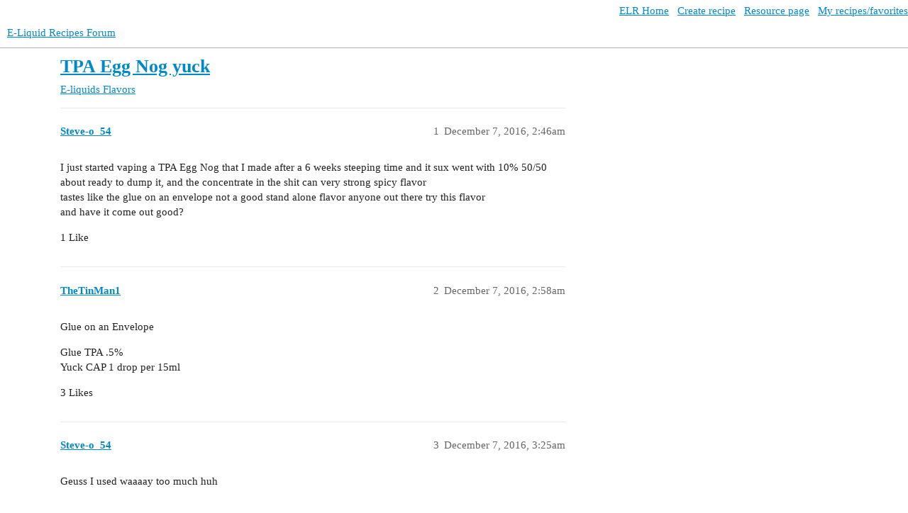

--- FILE ---
content_type: text/html; charset=utf-8
request_url: https://forum.e-liquid-recipes.com/t/tpa-egg-nog-yuck/97763
body_size: 6628
content:
<!DOCTYPE html>
<html lang="en">
  <head>
    <meta charset="utf-8">
    <title>TPA Egg Nog yuck - Flavors - E-Liquid Recipes Forum</title>
    <meta name="description" content="I just started vaping a TPA Egg Nog that I made after a 6 weeks steeping time and it sux went with 10%  50/50 about ready to dump it,  and the concentrate in the shit can very strong spicy flavor  tastes like the glue on&amp;hellip;">
    <meta name="generator" content="Discourse 3.3.0.beta1-dev - https://github.com/discourse/discourse version 3cc73cfd1ed1f9054db4097c151a16db1537198d">
<link rel="icon" type="image/png" href="https://forum.e-liquid-recipes.com/uploads/default/optimized/3X/7/6/769d5a76cdb12c69e48795b014038e3658537995_2_32x32.ico">
<link rel="apple-touch-icon" type="image/png" href="https://forum.e-liquid-recipes.com/uploads/default/optimized/3X/6/1/61b054555df724457a90f47ee0eba550960ec0d3_2_180x180.png">
<meta name="theme-color" media="all" content="#ffffff">

<meta name="viewport" content="width=device-width, initial-scale=1.0, minimum-scale=1.0, user-scalable=yes, viewport-fit=cover">
<link rel="canonical" href="https://forum.e-liquid-recipes.com/t/tpa-egg-nog-yuck/97763" />

<link rel="search" type="application/opensearchdescription+xml" href="https://forum.e-liquid-recipes.com/opensearch.xml" title="E-Liquid Recipes Forum Search">

    <link href="/stylesheets/color_definitions_base__5_9966cd489f36400901c1ba74bce23b4f35b4019f.css?__ws=forum.e-liquid-recipes.com" media="all" rel="stylesheet" class="light-scheme"/>

  <link href="/stylesheets/desktop_accce0bca8e2f240c26192f918bf331fee368a3a.css?__ws=forum.e-liquid-recipes.com" media="all" rel="stylesheet" data-target="desktop"  />



  <link href="/stylesheets/checklist_accce0bca8e2f240c26192f918bf331fee368a3a.css?__ws=forum.e-liquid-recipes.com" media="all" rel="stylesheet" data-target="checklist"  />
  <link href="/stylesheets/discourse-details_accce0bca8e2f240c26192f918bf331fee368a3a.css?__ws=forum.e-liquid-recipes.com" media="all" rel="stylesheet" data-target="discourse-details"  />
  <link href="/stylesheets/discourse-lazy-videos_accce0bca8e2f240c26192f918bf331fee368a3a.css?__ws=forum.e-liquid-recipes.com" media="all" rel="stylesheet" data-target="discourse-lazy-videos"  />
  <link href="/stylesheets/discourse-local-dates_accce0bca8e2f240c26192f918bf331fee368a3a.css?__ws=forum.e-liquid-recipes.com" media="all" rel="stylesheet" data-target="discourse-local-dates"  />
  <link href="/stylesheets/discourse-narrative-bot_accce0bca8e2f240c26192f918bf331fee368a3a.css?__ws=forum.e-liquid-recipes.com" media="all" rel="stylesheet" data-target="discourse-narrative-bot"  />
  <link href="/stylesheets/discourse-presence_accce0bca8e2f240c26192f918bf331fee368a3a.css?__ws=forum.e-liquid-recipes.com" media="all" rel="stylesheet" data-target="discourse-presence"  />
  <link href="/stylesheets/docker_manager_accce0bca8e2f240c26192f918bf331fee368a3a.css?__ws=forum.e-liquid-recipes.com" media="all" rel="stylesheet" data-target="docker_manager"  />
  <link href="/stylesheets/footnote_accce0bca8e2f240c26192f918bf331fee368a3a.css?__ws=forum.e-liquid-recipes.com" media="all" rel="stylesheet" data-target="footnote"  />
  <link href="/stylesheets/poll_accce0bca8e2f240c26192f918bf331fee368a3a.css?__ws=forum.e-liquid-recipes.com" media="all" rel="stylesheet" data-target="poll"  />
  <link href="/stylesheets/retort_accce0bca8e2f240c26192f918bf331fee368a3a.css?__ws=forum.e-liquid-recipes.com" media="all" rel="stylesheet" data-target="retort"  />
  <link href="/stylesheets/spoiler-alert_accce0bca8e2f240c26192f918bf331fee368a3a.css?__ws=forum.e-liquid-recipes.com" media="all" rel="stylesheet" data-target="spoiler-alert"  />
  <link href="/stylesheets/poll_desktop_accce0bca8e2f240c26192f918bf331fee368a3a.css?__ws=forum.e-liquid-recipes.com" media="all" rel="stylesheet" data-target="poll_desktop"  />

  <link href="/stylesheets/desktop_theme_3_a3c86c78cf2e33eac71794b4f22d3ddf15dd35a2.css?__ws=forum.e-liquid-recipes.com" media="all" rel="stylesheet" data-target="desktop_theme" data-theme-id="3" data-theme-name="elr"/>
<link href="/stylesheets/desktop_theme_5_16e2698f522a367616d15ae85095e5de325bf83e.css?__ws=forum.e-liquid-recipes.com" media="all" rel="stylesheet" data-target="desktop_theme" data-theme-id="5" data-theme-name="light theme"/>

    












<link rel="preload" href="/theme-javascripts/c536d6ee79bb248bc0757678339bfc36b9eb4ef6.js?__ws=forum.e-liquid-recipes.com" as="script">
<script defer="" src="/theme-javascripts/c536d6ee79bb248bc0757678339bfc36b9eb4ef6.js?__ws=forum.e-liquid-recipes.com" data-theme-id="3"></script>

    <meta id="data-ga-universal-analytics" data-tracking-code="UA-20295061-3" data-json="{&quot;cookieDomain&quot;:&quot;forum.e-liquid-recipes.com&quot;}" data-auto-link-domains="">

  <link rel="preload" href="/assets/google-universal-analytics-v3-08add7ec997ab472fcd9f821d32ff7caf4b8b9a5de2ec18ca723a040be07a098.js" as="script" data-discourse-entrypoint="google-universal-analytics-v3">
<script defer src="/assets/google-universal-analytics-v3-08add7ec997ab472fcd9f821d32ff7caf4b8b9a5de2ec18ca723a040be07a098.js" data-discourse-entrypoint="google-universal-analytics-v3"></script>


        <link rel="alternate nofollow" type="application/rss+xml" title="RSS feed of &#39;TPA Egg Nog yuck&#39;" href="https://forum.e-liquid-recipes.com/t/tpa-egg-nog-yuck/97763.rss" />
    <meta property="og:site_name" content="E-Liquid Recipes Forum" />
<meta property="og:type" content="website" />
<meta name="twitter:card" content="summary" />
<meta name="twitter:image" content="https://forum.e-liquid-recipes.com/uploads/default/original/3X/8/9/89c5a027c45192ecb8997dc59665c984b3b08f54.png" />
<meta property="og:image" content="https://forum.e-liquid-recipes.com/uploads/default/original/3X/8/9/89c5a027c45192ecb8997dc59665c984b3b08f54.png" />
<meta property="og:url" content="https://forum.e-liquid-recipes.com/t/tpa-egg-nog-yuck/97763" />
<meta name="twitter:url" content="https://forum.e-liquid-recipes.com/t/tpa-egg-nog-yuck/97763" />
<meta property="og:title" content="TPA Egg Nog yuck" />
<meta name="twitter:title" content="TPA Egg Nog yuck" />
<meta property="og:description" content="I just started vaping a TPA Egg Nog that I made after a 6 weeks steeping time and it sux went with 10%  50/50 about ready to dump it,  and the concentrate in the shit can very strong spicy flavor  tastes like the glue on an envelope not a good stand alone flavor anyone out there try this flavor  and have it come out good?" />
<meta name="twitter:description" content="I just started vaping a TPA Egg Nog that I made after a 6 weeks steeping time and it sux went with 10%  50/50 about ready to dump it,  and the concentrate in the shit can very strong spicy flavor  tastes like the glue on an envelope not a good stand alone flavor anyone out there try this flavor  and have it come out good?" />
<meta property="og:article:section" content="E-liquids" />
<meta property="og:article:section:color" content="3AB54A" />
<meta property="og:article:section" content="Flavors" />
<meta property="og:article:section:color" content="AB9364" />
<meta name="twitter:label1" value="Reading time" />
<meta name="twitter:data1" value="2 mins 🕑" />
<meta name="twitter:label2" value="Likes" />
<meta name="twitter:data2" value="18 ❤" />
<meta property="article:published_time" content="2016-12-07T02:46:43+00:00" />
<meta property="og:ignore_canonical" content="true" />


    
  </head>
  <body class="crawler ">
    <div id="top-navbar" class="container" style="padding:5px 0 0 5px;text-align:right">
    <a target="_blank" href="http://e-liquid-recipes.com/"><i class="fa fa-home"></i> ELR Home</a> &nbsp;
    <a target="_blank" href="http://e-liquid-recipes.com/create"><i class="fa fa-pencil"></i> Create recipe</a>  &nbsp;
    <a target="_blank" href="http://e-liquid-recipes.com/resources"><i class="fa fa-gift"></i> Resource page</a> &nbsp;
    <a target="_blank" href="http://e-liquid-recipes.com/mine"><i class="fa fa-user"></i> My recipes/favorites</a>
</div>
    <header>
  <a href="/">
    E-Liquid Recipes Forum
  </a>
</header>

    <div id="main-outlet" class="wrap" role="main">
        <div id="topic-title">
    <h1>
      <a href="/t/tpa-egg-nog-yuck/97763">TPA Egg Nog yuck</a>
    </h1>

      <div class="topic-category" itemscope itemtype="http://schema.org/BreadcrumbList">
          <span itemprop="itemListElement" itemscope itemtype="http://schema.org/ListItem">
            <a href="/c/e-liquids/flavors/8" class="badge-wrapper bullet" itemprop="item">
              <span class='badge-category-bg' style='background-color: #3AB54A'></span>
              <span class='badge-category clear-badge'>
                <span class='category-name' itemprop='name'>E-liquids</span>
              </span>
            </a>
            <meta itemprop="position" content="1" />
          </span>
          <span itemprop="itemListElement" itemscope itemtype="http://schema.org/ListItem">
            <a href="/c/e-liquids/flavors/8" class="badge-wrapper bullet" itemprop="item">
              <span class='badge-category-bg' style='background-color: #AB9364'></span>
              <span class='badge-category clear-badge'>
                <span class='category-name' itemprop='name'>Flavors</span>
              </span>
            </a>
            <meta itemprop="position" content="2" />
          </span>
      </div>

  </div>

  

    <div itemscope itemtype='http://schema.org/DiscussionForumPosting'>
      <meta itemprop='headline' content='TPA Egg Nog yuck'>
      <link itemprop='url' href='https://forum.e-liquid-recipes.com/t/tpa-egg-nog-yuck/97763'>
      <meta itemprop='datePublished' content='2016-12-07T02:46:43Z'>
        <meta itemprop='articleSection' content='Flavors'>
      <meta itemprop='keywords' content=''>
      <div itemprop='publisher' itemscope itemtype="http://schema.org/Organization">
        <meta itemprop='name' content='E-Liquid Recipes Forum'>
          <div itemprop='logo' itemscope itemtype="http://schema.org/ImageObject">
            <meta itemprop='url' content='https://forum.e-liquid-recipes.com/uploads/default/original/3X/2/8/281fc77ceef2678c5870f9d86387beed524b5198.png'>
          </div>
      </div>


          <div id='post_1'  class='topic-body crawler-post'>
            <div class='crawler-post-meta'>
              <span class="creator" itemprop="author" itemscope itemtype="http://schema.org/Person">
                <a itemprop="url" href='https://forum.e-liquid-recipes.com/u/Steve-o_54'><span itemprop='name'>Steve-o_54</span></a>
                
              </span>

                <link itemprop="mainEntityOfPage" href="https://forum.e-liquid-recipes.com/t/tpa-egg-nog-yuck/97763">


              <span class="crawler-post-infos">
                  <time  datetime='2016-12-07T02:46:43Z' class='post-time'>
                    December 7, 2016,  2:46am
                  </time>
                  <meta itemprop='dateModified' content='2016-12-07T02:46:43Z'>
              <span itemprop='position'>1</span>
              </span>
            </div>
            <div class='post' itemprop='text'>
              <p>I just started vaping a TPA Egg Nog that I made after a 6 weeks steeping time and it sux went with 10%  50/50 about ready to dump it,  and the concentrate in the shit can very strong spicy flavor<br>
tastes like the glue on an envelope not a good stand alone flavor anyone out there try this flavor<br>
and have it come out good?</p>
            </div>

            <div itemprop="interactionStatistic" itemscope itemtype="http://schema.org/InteractionCounter">
              <meta itemprop="interactionType" content="http://schema.org/LikeAction"/>
              <meta itemprop="userInteractionCount" content="1" />
              <span class='post-likes'>1 Like</span>
            </div>

            <div itemprop="interactionStatistic" itemscope itemtype="http://schema.org/InteractionCounter">
                <meta itemprop="interactionType" content="http://schema.org/CommentAction"/>
                <meta itemprop="userInteractionCount" content="1" />
              </div>

          </div>
          <div id='post_2' itemprop='comment' itemscope itemtype='http://schema.org/Comment' class='topic-body crawler-post'>
            <div class='crawler-post-meta'>
              <span class="creator" itemprop="author" itemscope itemtype="http://schema.org/Person">
                <a itemprop="url" href='https://forum.e-liquid-recipes.com/u/TheTinMan1'><span itemprop='name'>TheTinMan1</span></a>
                
              </span>



              <span class="crawler-post-infos">
                  <time itemprop='datePublished' datetime='2016-12-07T02:58:50Z' class='post-time'>
                    December 7, 2016,  2:58am
                  </time>
                  <meta itemprop='dateModified' content='2016-12-07T02:58:50Z'>
              <span itemprop='position'>2</span>
              </span>
            </div>
            <div class='post' itemprop='text'>
              <p>Glue on an Envelope</p>
<p>Glue TPA .5%<br>
Yuck CAP 1 drop per 15ml</p>
            </div>

            <div itemprop="interactionStatistic" itemscope itemtype="http://schema.org/InteractionCounter">
              <meta itemprop="interactionType" content="http://schema.org/LikeAction"/>
              <meta itemprop="userInteractionCount" content="3" />
              <span class='post-likes'>3 Likes</span>
            </div>

            <div itemprop="interactionStatistic" itemscope itemtype="http://schema.org/InteractionCounter">
                <meta itemprop="interactionType" content="http://schema.org/CommentAction"/>
                <meta itemprop="userInteractionCount" content="1" />
              </div>

          </div>
          <div id='post_3' itemprop='comment' itemscope itemtype='http://schema.org/Comment' class='topic-body crawler-post'>
            <div class='crawler-post-meta'>
              <span class="creator" itemprop="author" itemscope itemtype="http://schema.org/Person">
                <a itemprop="url" href='https://forum.e-liquid-recipes.com/u/Steve-o_54'><span itemprop='name'>Steve-o_54</span></a>
                
              </span>



              <span class="crawler-post-infos">
                  <time itemprop='datePublished' datetime='2016-12-07T03:25:21Z' class='post-time'>
                    December 7, 2016,  3:25am
                  </time>
                  <meta itemprop='dateModified' content='2016-12-07T03:25:21Z'>
              <span itemprop='position'>3</span>
              </span>
            </div>
            <div class='post' itemprop='text'>
              <p>Geuss I used waaaay too much huh</p>
            </div>

            <div itemprop="interactionStatistic" itemscope itemtype="http://schema.org/InteractionCounter">
              <meta itemprop="interactionType" content="http://schema.org/LikeAction"/>
              <meta itemprop="userInteractionCount" content="0" />
              <span class='post-likes'></span>
            </div>

            <div itemprop="interactionStatistic" itemscope itemtype="http://schema.org/InteractionCounter">
                <meta itemprop="interactionType" content="http://schema.org/CommentAction"/>
                <meta itemprop="userInteractionCount" content="0" />
              </div>

          </div>
          <div id='post_4' itemprop='comment' itemscope itemtype='http://schema.org/Comment' class='topic-body crawler-post'>
            <div class='crawler-post-meta'>
              <span class="creator" itemprop="author" itemscope itemtype="http://schema.org/Person">
                <a itemprop="url" href='https://forum.e-liquid-recipes.com/u/Henry4'><span itemprop='name'>Henry4</span></a>
                
              </span>



              <span class="crawler-post-infos">
                  <time itemprop='datePublished' datetime='2016-12-07T04:13:06Z' class='post-time'>
                    December 7, 2016,  4:13am
                  </time>
                  <meta itemprop='dateModified' content='2016-12-07T04:13:06Z'>
              <span itemprop='position'>4</span>
              </span>
            </div>
            <div class='post' itemprop='text'>
              <p>When I first started DIY I got some of the same Egg Nog and I went 70/30 VG/PG with 10% on the egg nog. My first vape on it made me wanna go punch babies… hard. Havent tried it since nor do I think I ever will unless I find a recipe that uses it in very small amounts.</p>
            </div>

            <div itemprop="interactionStatistic" itemscope itemtype="http://schema.org/InteractionCounter">
              <meta itemprop="interactionType" content="http://schema.org/LikeAction"/>
              <meta itemprop="userInteractionCount" content="1" />
              <span class='post-likes'>1 Like</span>
            </div>

            <div itemprop="interactionStatistic" itemscope itemtype="http://schema.org/InteractionCounter">
                <meta itemprop="interactionType" content="http://schema.org/CommentAction"/>
                <meta itemprop="userInteractionCount" content="2" />
              </div>

          </div>
          <div id='post_5' itemprop='comment' itemscope itemtype='http://schema.org/Comment' class='topic-body crawler-post'>
            <div class='crawler-post-meta'>
              <span class="creator" itemprop="author" itemscope itemtype="http://schema.org/Person">
                <a itemprop="url" href='https://forum.e-liquid-recipes.com/u/Steve-o_54'><span itemprop='name'>Steve-o_54</span></a>
                
              </span>



              <span class="crawler-post-infos">
                  <time itemprop='datePublished' datetime='2016-12-07T08:03:48Z' class='post-time'>
                    December 7, 2016,  8:03am
                  </time>
                  <meta itemprop='dateModified' content='2016-12-07T08:03:48Z'>
              <span itemprop='position'>5</span>
              </span>
            </div>
            <div class='post' itemprop='text'>
              <p>I made 2 bottles dumped them both disgusting</p>
            </div>

            <div itemprop="interactionStatistic" itemscope itemtype="http://schema.org/InteractionCounter">
              <meta itemprop="interactionType" content="http://schema.org/LikeAction"/>
              <meta itemprop="userInteractionCount" content="0" />
              <span class='post-likes'></span>
            </div>

            <div itemprop="interactionStatistic" itemscope itemtype="http://schema.org/InteractionCounter">
                <meta itemprop="interactionType" content="http://schema.org/CommentAction"/>
                <meta itemprop="userInteractionCount" content="2" />
              </div>

          </div>
          <div id='post_6' itemprop='comment' itemscope itemtype='http://schema.org/Comment' class='topic-body crawler-post'>
            <div class='crawler-post-meta'>
              <span class="creator" itemprop="author" itemscope itemtype="http://schema.org/Person">
                <a itemprop="url" href='https://forum.e-liquid-recipes.com/u/anon60225325'><span itemprop='name'>anon60225325</span></a>
                
              </span>



              <span class="crawler-post-infos">
                  <time itemprop='datePublished' datetime='2016-12-07T12:00:44Z' class='post-time'>
                    December 7, 2016, 12:00pm
                  </time>
                  <meta itemprop='dateModified' content='2016-12-07T12:00:44Z'>
              <span itemprop='position'>6</span>
              </span>
            </div>
            <div class='post' itemprop='text'>
              <p>Next time you can try to dilute your 10 % mix so you get tex 5 %.</p>
            </div>

            <div itemprop="interactionStatistic" itemscope itemtype="http://schema.org/InteractionCounter">
              <meta itemprop="interactionType" content="http://schema.org/LikeAction"/>
              <meta itemprop="userInteractionCount" content="0" />
              <span class='post-likes'></span>
            </div>

            <div itemprop="interactionStatistic" itemscope itemtype="http://schema.org/InteractionCounter">
                <meta itemprop="interactionType" content="http://schema.org/CommentAction"/>
                <meta itemprop="userInteractionCount" content="0" />
              </div>

          </div>
          <div id='post_7' itemprop='comment' itemscope itemtype='http://schema.org/Comment' class='topic-body crawler-post'>
            <div class='crawler-post-meta'>
              <span class="creator" itemprop="author" itemscope itemtype="http://schema.org/Person">
                <a itemprop="url" href='https://forum.e-liquid-recipes.com/u/CosmicTruth'><span itemprop='name'>CosmicTruth</span></a>
                
              </span>



              <span class="crawler-post-infos">
                  <time itemprop='datePublished' datetime='2016-12-07T13:35:55Z' class='post-time'>
                    December 7, 2016,  1:35pm
                  </time>
                  <meta itemprop='dateModified' content='2016-12-07T13:35:55Z'>
              <span itemprop='position'>7</span>
              </span>
            </div>
            <div class='post' itemprop='text'>
              <p>Our intelligence indicate Eggnog (TFA) 5%-7%</p>
            </div>

            <div itemprop="interactionStatistic" itemscope itemtype="http://schema.org/InteractionCounter">
              <meta itemprop="interactionType" content="http://schema.org/LikeAction"/>
              <meta itemprop="userInteractionCount" content="1" />
              <span class='post-likes'>1 Like</span>
            </div>

            <div itemprop="interactionStatistic" itemscope itemtype="http://schema.org/InteractionCounter">
                <meta itemprop="interactionType" content="http://schema.org/CommentAction"/>
                <meta itemprop="userInteractionCount" content="0" />
              </div>

          </div>
          <div id='post_8' itemprop='comment' itemscope itemtype='http://schema.org/Comment' class='topic-body crawler-post'>
            <div class='crawler-post-meta'>
              <span class="creator" itemprop="author" itemscope itemtype="http://schema.org/Person">
                <a itemprop="url" href='https://forum.e-liquid-recipes.com/u/TheTinMan1'><span itemprop='name'>TheTinMan1</span></a>
                
              </span>



              <span class="crawler-post-infos">
                  <time itemprop='datePublished' datetime='2016-12-07T13:43:10Z' class='post-time'>
                    December 7, 2016,  1:43pm
                  </time>
                  <meta itemprop='dateModified' content='2016-12-07T13:43:10Z'>
              <span itemprop='position'>8</span>
              </span>
            </div>
            <div class='post' itemprop='text'>
              <p>I made light of your original post but I am sorry you had to throw a couple of batches away.</p>
            </div>

            <div itemprop="interactionStatistic" itemscope itemtype="http://schema.org/InteractionCounter">
              <meta itemprop="interactionType" content="http://schema.org/LikeAction"/>
              <meta itemprop="userInteractionCount" content="1" />
              <span class='post-likes'>1 Like</span>
            </div>

            <div itemprop="interactionStatistic" itemscope itemtype="http://schema.org/InteractionCounter">
                <meta itemprop="interactionType" content="http://schema.org/CommentAction"/>
                <meta itemprop="userInteractionCount" content="1" />
              </div>

          </div>
          <div id='post_9' itemprop='comment' itemscope itemtype='http://schema.org/Comment' class='topic-body crawler-post'>
            <div class='crawler-post-meta'>
              <span class="creator" itemprop="author" itemscope itemtype="http://schema.org/Person">
                <a itemprop="url" href='https://forum.e-liquid-recipes.com/u/Maureeenie'><span itemprop='name'>Maureeenie</span></a>
                
              </span>



              <span class="crawler-post-infos">
                  <time itemprop='datePublished' datetime='2016-12-07T13:56:43Z' class='post-time'>
                    December 7, 2016,  1:56pm
                  </time>
                  <meta itemprop='dateModified' content='2016-12-07T13:56:43Z'>
              <span itemprop='position'>9</span>
              </span>
            </div>
            <div class='post' itemprop='text'>
              <p>Oh, it’s like coffee flavors then? Good to know.</p>
            </div>

            <div itemprop="interactionStatistic" itemscope itemtype="http://schema.org/InteractionCounter">
              <meta itemprop="interactionType" content="http://schema.org/LikeAction"/>
              <meta itemprop="userInteractionCount" content="1" />
              <span class='post-likes'>1 Like</span>
            </div>

            <div itemprop="interactionStatistic" itemscope itemtype="http://schema.org/InteractionCounter">
                <meta itemprop="interactionType" content="http://schema.org/CommentAction"/>
                <meta itemprop="userInteractionCount" content="0" />
              </div>

          </div>
          <div id='post_10' itemprop='comment' itemscope itemtype='http://schema.org/Comment' class='topic-body crawler-post'>
            <div class='crawler-post-meta'>
              <span class="creator" itemprop="author" itemscope itemtype="http://schema.org/Person">
                <a itemprop="url" href='https://forum.e-liquid-recipes.com/u/SthrnMixer'><span itemprop='name'>SthrnMixer</span></a>
                
              </span>



              <span class="crawler-post-infos">
                  <time itemprop='datePublished' datetime='2016-12-07T14:18:37Z' class='post-time'>
                    December 7, 2016,  2:18pm
                  </time>
                  <meta itemprop='dateModified' content='2016-12-07T14:18:37Z'>
              <span itemprop='position'>10</span>
              </span>
            </div>
            <div class='post' itemprop='text'>
              <aside class="quote no-group quote-modified" data-username="TheTinMan1" data-post="8" data-topic="97763">
<div class="title">
<div class="quote-controls"></div>
<img loading="lazy" alt="" width="24" height="24" src="https://forum.e-liquid-recipes.com/letter_avatar_proxy/v4/letter/t/a88e57/48.png" class="avatar"> TheTinMan1:</div>
<blockquote>
<p>I made light of your original post but…</p>
</blockquote>
</aside>
<p>It was flippin hilarious! <img src="https://forum.e-liquid-recipes.com/images/emoji/apple/laughing.png?v=12" title=":laughing:" class="emoji" alt=":laughing:" loading="lazy" width="20" height="20"></p>
            </div>

            <div itemprop="interactionStatistic" itemscope itemtype="http://schema.org/InteractionCounter">
              <meta itemprop="interactionType" content="http://schema.org/LikeAction"/>
              <meta itemprop="userInteractionCount" content="1" />
              <span class='post-likes'>1 Like</span>
            </div>

            <div itemprop="interactionStatistic" itemscope itemtype="http://schema.org/InteractionCounter">
                <meta itemprop="interactionType" content="http://schema.org/CommentAction"/>
                <meta itemprop="userInteractionCount" content="2" />
              </div>

          </div>
          <div id='post_11' itemprop='comment' itemscope itemtype='http://schema.org/Comment' class='topic-body crawler-post'>
            <div class='crawler-post-meta'>
              <span class="creator" itemprop="author" itemscope itemtype="http://schema.org/Person">
                <a itemprop="url" href='https://forum.e-liquid-recipes.com/u/SthrnMixer'><span itemprop='name'>SthrnMixer</span></a>
                
              </span>



              <span class="crawler-post-infos">
                  <time itemprop='datePublished' datetime='2016-12-07T14:28:56Z' class='post-time'>
                    December 7, 2016,  2:28pm
                  </time>
                  <meta itemprop='dateModified' content='2016-12-07T14:28:56Z'>
              <span itemprop='position'>11</span>
              </span>
            </div>
            <div class='post' itemprop='text'>
              <aside class="quote no-group" data-username="Steve-o_54" data-post="1" data-topic="97763">
<div class="title">
<div class="quote-controls"></div>
<img loading="lazy" alt="" width="24" height="24" src="https://forum.e-liquid-recipes.com/user_avatar/forum.e-liquid-recipes.com/steve-o_54/48/38194_2.png" class="avatar"> Steve-o_54:</div>
<blockquote>
<p>very strong spicy flavor tastes like the glue on an envelope not a good stand alone flavor</p>
</blockquote>
</aside>
<p>I think <a class="mention" href="/u/anon60225325">@anon60225325</a> is spot on. You could have diluted to see if that helps. There are a lot of flavors where too much makes them impossible to enjoy, but just enough is wonderful. To me that’s one of the most fun parts of DIY - finding that perfect balance of flavor. That’s not to say TPA Egg Nog is good. I hate Egg Nog so I wouldn’t be able to weigh in. Just that before you totally decide it’s crap, try it weaker. Another thing to consider is that some flavors are just no good by themselves but will shine when mixed with something else. Maybe try something like this…</p>
<p>TPA Egg Nog - 5%<br>
TPA Sweet Cream - 4%<br>
TPA Dulce de Leche - 1.5%<br>
TPA Bavarian Cream - 2%</p>
<p>If you try this (or something like it) and it sucks, well at least you’ve taken your testing to another level. You could make a 15ml batch, let it steep for a month, then come back and it be wonderful. Won’t know until you try <img src="https://forum.e-liquid-recipes.com/images/emoji/apple/slight_smile.png?v=12" title=":slight_smile:" class="emoji" alt=":slight_smile:" loading="lazy" width="20" height="20"> Good luck.</p>
            </div>

            <div itemprop="interactionStatistic" itemscope itemtype="http://schema.org/InteractionCounter">
              <meta itemprop="interactionType" content="http://schema.org/LikeAction"/>
              <meta itemprop="userInteractionCount" content="3" />
              <span class='post-likes'>3 Likes</span>
            </div>

            <div itemprop="interactionStatistic" itemscope itemtype="http://schema.org/InteractionCounter">
                <meta itemprop="interactionType" content="http://schema.org/CommentAction"/>
                <meta itemprop="userInteractionCount" content="2" />
              </div>

          </div>
          <div id='post_12' itemprop='comment' itemscope itemtype='http://schema.org/Comment' class='topic-body crawler-post'>
            <div class='crawler-post-meta'>
              <span class="creator" itemprop="author" itemscope itemtype="http://schema.org/Person">
                <a itemprop="url" href='https://forum.e-liquid-recipes.com/u/Steve-o_54'><span itemprop='name'>Steve-o_54</span></a>
                
              </span>



              <span class="crawler-post-infos">
                  <time itemprop='datePublished' datetime='2016-12-08T00:52:46Z' class='post-time'>
                    December 8, 2016, 12:52am
                  </time>
                  <meta itemprop='dateModified' content='2016-12-08T00:52:46Z'>
              <span itemprop='position'>12</span>
              </span>
            </div>
            <div class='post' itemprop='text'>
              <p>It really a nasty flavor <img src="//forum.e-liquid-recipes.com/images/emoji/apple/grin.png?v=5" title=":grin:" class="emoji" alt=":grin:"></p>
            </div>

            <div itemprop="interactionStatistic" itemscope itemtype="http://schema.org/InteractionCounter">
              <meta itemprop="interactionType" content="http://schema.org/LikeAction"/>
              <meta itemprop="userInteractionCount" content="1" />
              <span class='post-likes'>1 Like</span>
            </div>

            <div itemprop="interactionStatistic" itemscope itemtype="http://schema.org/InteractionCounter">
                <meta itemprop="interactionType" content="http://schema.org/CommentAction"/>
                <meta itemprop="userInteractionCount" content="0" />
              </div>

          </div>
          <div id='post_13' itemprop='comment' itemscope itemtype='http://schema.org/Comment' class='topic-body crawler-post'>
            <div class='crawler-post-meta'>
              <span class="creator" itemprop="author" itemscope itemtype="http://schema.org/Person">
                <a itemprop="url" href='https://forum.e-liquid-recipes.com/u/Steve-o_54'><span itemprop='name'>Steve-o_54</span></a>
                
              </span>



              <span class="crawler-post-infos">
                  <time itemprop='datePublished' datetime='2016-12-08T00:57:25Z' class='post-time'>
                    December 8, 2016, 12:57am
                  </time>
                  <meta itemprop='dateModified' content='2016-12-08T00:57:25Z'>
              <span itemprop='position'>13</span>
              </span>
            </div>
            <div class='post' itemprop='text'>
              <p>I totally agree with you, no doubt there are a lot of ways to mix it with other flavors ,<br>
but at the time I made those two bottles my flavor stash was very limited and had none<br>
flavors you suggested I have a 72 flavor stash now , so Now I can get creative with it I am going to mix the recipe you have suggested<br>
Thanks!</p>
            </div>

            <div itemprop="interactionStatistic" itemscope itemtype="http://schema.org/InteractionCounter">
              <meta itemprop="interactionType" content="http://schema.org/LikeAction"/>
              <meta itemprop="userInteractionCount" content="1" />
              <span class='post-likes'>1 Like</span>
            </div>

            <div itemprop="interactionStatistic" itemscope itemtype="http://schema.org/InteractionCounter">
                <meta itemprop="interactionType" content="http://schema.org/CommentAction"/>
                <meta itemprop="userInteractionCount" content="0" />
              </div>

          </div>
          <div id='post_14' itemprop='comment' itemscope itemtype='http://schema.org/Comment' class='topic-body crawler-post'>
            <div class='crawler-post-meta'>
              <span class="creator" itemprop="author" itemscope itemtype="http://schema.org/Person">
                <a itemprop="url" href='https://forum.e-liquid-recipes.com/u/Steve-o_54'><span itemprop='name'>Steve-o_54</span></a>
                
              </span>



              <span class="crawler-post-infos">
                  <time itemprop='datePublished' datetime='2016-12-08T01:12:59Z' class='post-time'>
                    December 8, 2016,  1:12am
                  </time>
                  <meta itemprop='dateModified' content='2016-12-08T01:12:59Z'>
              <span itemprop='position'>14</span>
              </span>
            </div>
            <div class='post' itemprop='text'>
              <p>I know what you mean my poor cat he still doesn’t know what he<br>
did wrong  ( he can walk a little better today) LOL<br>
<img src="//forum.e-liquid-recipes.com/images/emoji/apple/grinning.png?v=5" title=":grinning:" class="emoji" alt=":grinning:"></p>
            </div>

            <div itemprop="interactionStatistic" itemscope itemtype="http://schema.org/InteractionCounter">
              <meta itemprop="interactionType" content="http://schema.org/LikeAction"/>
              <meta itemprop="userInteractionCount" content="1" />
              <span class='post-likes'>1 Like</span>
            </div>

            <div itemprop="interactionStatistic" itemscope itemtype="http://schema.org/InteractionCounter">
                <meta itemprop="interactionType" content="http://schema.org/CommentAction"/>
                <meta itemprop="userInteractionCount" content="0" />
              </div>

          </div>
          <div id='post_15' itemprop='comment' itemscope itemtype='http://schema.org/Comment' class='topic-body crawler-post'>
            <div class='crawler-post-meta'>
              <span class="creator" itemprop="author" itemscope itemtype="http://schema.org/Person">
                <a itemprop="url" href='https://forum.e-liquid-recipes.com/u/Pentine'><span itemprop='name'>Pentine</span></a>
                
              </span>



              <span class="crawler-post-infos">
                  <time itemprop='datePublished' datetime='2016-12-08T01:16:24Z' class='post-time'>
                    December 8, 2016,  1:16am
                  </time>
                  <meta itemprop='dateModified' content='2016-12-08T01:16:24Z'>
              <span itemprop='position'>15</span>
              </span>
            </div>
            <div class='post' itemprop='text'>
              <p>Honestly, I would start the egg nog at 1.5% and move it up from there until the desired flavor is achieved. I think 5% is giving you too much flavor, and then some.</p>
            </div>

            <div itemprop="interactionStatistic" itemscope itemtype="http://schema.org/InteractionCounter">
              <meta itemprop="interactionType" content="http://schema.org/LikeAction"/>
              <meta itemprop="userInteractionCount" content="0" />
              <span class='post-likes'></span>
            </div>

            <div itemprop="interactionStatistic" itemscope itemtype="http://schema.org/InteractionCounter">
                <meta itemprop="interactionType" content="http://schema.org/CommentAction"/>
                <meta itemprop="userInteractionCount" content="1" />
              </div>

          </div>
          <div id='post_16' itemprop='comment' itemscope itemtype='http://schema.org/Comment' class='topic-body crawler-post'>
            <div class='crawler-post-meta'>
              <span class="creator" itemprop="author" itemscope itemtype="http://schema.org/Person">
                <a itemprop="url" href='https://forum.e-liquid-recipes.com/u/Steve-o_54'><span itemprop='name'>Steve-o_54</span></a>
                
              </span>



              <span class="crawler-post-infos">
                  <time itemprop='datePublished' datetime='2016-12-08T01:20:34Z' class='post-time'>
                    December 8, 2016,  1:20am
                  </time>
                  <meta itemprop='dateModified' content='2016-12-08T01:20:34Z'>
              <span itemprop='position'>16</span>
              </span>
            </div>
            <div class='post' itemprop='text'>
              <p>yeah I’m going to start low% Thanks</p>
            </div>

            <div itemprop="interactionStatistic" itemscope itemtype="http://schema.org/InteractionCounter">
              <meta itemprop="interactionType" content="http://schema.org/LikeAction"/>
              <meta itemprop="userInteractionCount" content="0" />
              <span class='post-likes'></span>
            </div>

            <div itemprop="interactionStatistic" itemscope itemtype="http://schema.org/InteractionCounter">
                <meta itemprop="interactionType" content="http://schema.org/CommentAction"/>
                <meta itemprop="userInteractionCount" content="0" />
              </div>

          </div>
          <div id='post_17' itemprop='comment' itemscope itemtype='http://schema.org/Comment' class='topic-body crawler-post'>
            <div class='crawler-post-meta'>
              <span class="creator" itemprop="author" itemscope itemtype="http://schema.org/Person">
                <a itemprop="url" href='https://forum.e-liquid-recipes.com/u/BoDarc'><span itemprop='name'>BoDarc</span></a>
                
              </span>



              <span class="crawler-post-infos">
                  <time itemprop='datePublished' datetime='2016-12-08T18:07:54Z' class='post-time'>
                    December 8, 2016,  6:07pm
                  </time>
                  <meta itemprop='dateModified' content='2016-12-08T18:07:54Z'>
              <span itemprop='position'>17</span>
              </span>
            </div>
            <div class='post' itemprop='text'>
              <p>I try and keep in mind many of the FA and TPA etc flavors are like micro-slices of a flavor.  Real Flavors has done a better job of delivering an extract you can vape by itself (Bread Pudding?) but I think the old school approach we see with the legacy flavoring companies is to deliver singular notes which were not intended to be used singularly.</p>
<p>Delving into the deeper levels of DIY, I focus on is the magic that happens when 1+1=3!  Finding proper pairing and layers and enhancers is uncovered by listening/reading/random mixing (and note taking!).  All of my public recipes use ingredients that suck hard as a single flavor (Honey (FA) and Butter Rum (LA) ).</p>
<p>I think “Egg Nog” might just be the spices in Egg Nog (Like Pumpkin Pie (TPA), and you need to add the creams…experiment!  …and more importantly look at other Nogs (search Nog here on the forum)  I think I saw some condensed milks and I’m enjoying Cream (FLV) for a nice rich dairy note.  Don’t toss it!  <a class="mention" href="/u/sthrnmixer">@SthrnMixer</a>’s recipe looks legit (reposting) and I’d have to add some Kentucky Bourbon (TPA) <img src="https://forum.e-liquid-recipes.com/images/emoji/apple/wink.png?v=12" title=":wink:" class="emoji" alt=":wink:" loading="lazy" width="20" height="20"></p>
<aside class="quote group-Forum-Founder" data-username="SthrnMixer" data-post="11" data-topic="97763">
<div class="title">
<div class="quote-controls"></div>
<img loading="lazy" alt="" width="24" height="24" src="https://forum.e-liquid-recipes.com/user_avatar/forum.e-liquid-recipes.com/sthrnmixer/48/79766_2.png" class="avatar"> SthrnMixer:</div>
<blockquote>
<p>Maybe try something like this…</p>
<p>TPA Egg Nog - 5%<br>
TPA Sweet Cream - 4%<br>
TPA Dulce de Leche - 1.5%<br>
TPA Bavarian Cream - 2%</p>
</blockquote>
</aside>
            </div>

            <div itemprop="interactionStatistic" itemscope itemtype="http://schema.org/InteractionCounter">
              <meta itemprop="interactionType" content="http://schema.org/LikeAction"/>
              <meta itemprop="userInteractionCount" content="0" />
              <span class='post-likes'></span>
            </div>

            <div itemprop="interactionStatistic" itemscope itemtype="http://schema.org/InteractionCounter">
                <meta itemprop="interactionType" content="http://schema.org/CommentAction"/>
                <meta itemprop="userInteractionCount" content="1" />
              </div>

          </div>
          <div id='post_18' itemprop='comment' itemscope itemtype='http://schema.org/Comment' class='topic-body crawler-post'>
            <div class='crawler-post-meta'>
              <span class="creator" itemprop="author" itemscope itemtype="http://schema.org/Person">
                <a itemprop="url" href='https://forum.e-liquid-recipes.com/u/SthrnMixer'><span itemprop='name'>SthrnMixer</span></a>
                
              </span>



              <span class="crawler-post-infos">
                  <time itemprop='datePublished' datetime='2016-12-08T21:16:12Z' class='post-time'>
                    December 8, 2016,  9:16pm
                  </time>
                  <meta itemprop='dateModified' content='2016-12-08T21:16:12Z'>
              <span itemprop='position'>18</span>
              </span>
            </div>
            <div class='post' itemprop='text'>
              <aside class="quote no-group" data-username="BoDarc" data-post="17" data-topic="97763">
<div class="title">
<div class="quote-controls"></div>
<img loading="lazy" alt="" width="24" height="24" src="https://forum.e-liquid-recipes.com/user_avatar/forum.e-liquid-recipes.com/bodarc/48/18548_2.png" class="avatar"> BoDarc:</div>
<blockquote>
<p><a class="mention" href="/u/sthrnmixer">@SthrnMixer</a>’s recipe looks legit</p>
</blockquote>
</aside>
<p>I must reiterate that’s just an idea on how the flavoring could be used. Me and egg nog don’t play well together so not only would I not mix this, you’d be hard pressed to get me to taste it even if you said it would change my entire life <img src="https://forum.e-liquid-recipes.com/images/emoji/apple/slight_smile.png?v=12" title=":slight_smile:" class="emoji" alt=":slight_smile:" loading="lazy" width="20" height="20"></p>
<p>As to your other comments. Brilliant (1+1=3)!  That’s a very good way to look at many of the flavorings we use. As for it being an old school approach, honestly I think the single flavors that aren’t exactly a full experience (your example of Pumpkin Pie) and only the top notes makes those flavors far more versatile and useful. For example, while FA’s UP is IMO a fantastic flavor, it’s really more a complete flavor rather than a “note” and is so easily detected in a mix that I think it hurts it as a component to mixes.</p>
<p><em>SthrnMixer presses “reply” and continues to ramble on to himself</em></p>
            </div>

            <div itemprop="interactionStatistic" itemscope itemtype="http://schema.org/InteractionCounter">
              <meta itemprop="interactionType" content="http://schema.org/LikeAction"/>
              <meta itemprop="userInteractionCount" content="3" />
              <span class='post-likes'>3 Likes</span>
            </div>

            <div itemprop="interactionStatistic" itemscope itemtype="http://schema.org/InteractionCounter">
                <meta itemprop="interactionType" content="http://schema.org/CommentAction"/>
                <meta itemprop="userInteractionCount" content="1" />
              </div>

          </div>
          <div id='post_19' itemprop='comment' itemscope itemtype='http://schema.org/Comment' class='topic-body crawler-post'>
            <div class='crawler-post-meta'>
              <span class="creator" itemprop="author" itemscope itemtype="http://schema.org/Person">
                <a itemprop="url" href='https://forum.e-liquid-recipes.com/u/Steve-o_54'><span itemprop='name'>Steve-o_54</span></a>
                
              </span>



              <span class="crawler-post-infos">
                  <time itemprop='datePublished' datetime='2016-12-09T01:08:27Z' class='post-time'>
                    December 9, 2016,  1:08am
                  </time>
                  <meta itemprop='dateModified' content='2016-12-09T01:08:27Z'>
              <span itemprop='position'>19</span>
              </span>
            </div>
            <div class='post' itemprop='text'>
              <p>I am so turned off by this flavor I am just going to dump it</p>
            </div>

            <div itemprop="interactionStatistic" itemscope itemtype="http://schema.org/InteractionCounter">
              <meta itemprop="interactionType" content="http://schema.org/LikeAction"/>
              <meta itemprop="userInteractionCount" content="0" />
              <span class='post-likes'></span>
            </div>

            <div itemprop="interactionStatistic" itemscope itemtype="http://schema.org/InteractionCounter">
                <meta itemprop="interactionType" content="http://schema.org/CommentAction"/>
                <meta itemprop="userInteractionCount" content="1" />
              </div>

          </div>
          <div id='post_20' itemprop='comment' itemscope itemtype='http://schema.org/Comment' class='topic-body crawler-post'>
            <div class='crawler-post-meta'>
              <span class="creator" itemprop="author" itemscope itemtype="http://schema.org/Person">
                <a itemprop="url" href='https://forum.e-liquid-recipes.com/u/SthrnMixer'><span itemprop='name'>SthrnMixer</span></a>
                
              </span>



              <span class="crawler-post-infos">
                  <time itemprop='datePublished' datetime='2016-12-09T02:19:04Z' class='post-time'>
                    December 9, 2016,  2:19am
                  </time>
                  <meta itemprop='dateModified' content='2016-12-09T02:19:04Z'>
              <span itemprop='position'>20</span>
              </span>
            </div>
            <div class='post' itemprop='text'>
              <aside class="quote no-group" data-username="Steve-o_54" data-post="19" data-topic="97763" data-full="true">
<div class="title">
<div class="quote-controls"></div>
<img loading="lazy" alt="" width="24" height="24" src="https://forum.e-liquid-recipes.com/user_avatar/forum.e-liquid-recipes.com/steve-o_54/48/38194_2.png" class="avatar"> Steve-o_54:</div>
<blockquote>
<p>I am so turned off by this flavor I am just going to dump it</p>
</blockquote>
</aside>
<p>Sounds like Egg Nog to me <img src="https://forum.e-liquid-recipes.com/images/emoji/apple/laughing.png?v=12" title=":laughing:" class="emoji" alt=":laughing:" loading="lazy" width="20" height="20"></p>
            </div>

            <div itemprop="interactionStatistic" itemscope itemtype="http://schema.org/InteractionCounter">
              <meta itemprop="interactionType" content="http://schema.org/LikeAction"/>
              <meta itemprop="userInteractionCount" content="0" />
              <span class='post-likes'></span>
            </div>

            <div itemprop="interactionStatistic" itemscope itemtype="http://schema.org/InteractionCounter">
                <meta itemprop="interactionType" content="http://schema.org/CommentAction"/>
                <meta itemprop="userInteractionCount" content="0" />
              </div>

          </div>
    </div>


  




    </div>
    <footer class="container wrap">
  <nav class='crawler-nav'>
    <ul>
      <li itemscope itemtype='http://schema.org/SiteNavigationElement'>
        <span itemprop='name'>
          <a href='/' itemprop="url">Home </a>
        </span>
      </li>
      <li itemscope itemtype='http://schema.org/SiteNavigationElement'>
        <span itemprop='name'>
          <a href='/categories' itemprop="url">Categories </a>
        </span>
      </li>
      <li itemscope itemtype='http://schema.org/SiteNavigationElement'>
        <span itemprop='name'>
          <a href='/guidelines' itemprop="url">FAQ/Guidelines </a>
        </span>
      </li>
        <li itemscope itemtype='http://schema.org/SiteNavigationElement'>
          <span itemprop='name'>
            <a href='/tos' itemprop="url">Terms of Service </a>
          </span>
        </li>
        <li itemscope itemtype='http://schema.org/SiteNavigationElement'>
          <span itemprop='name'>
            <a href='/privacy' itemprop="url">Privacy Policy </a>
          </span>
        </li>
    </ul>
  </nav>
  <p class='powered-by-link'>Powered by <a href="https://www.discourse.org">Discourse</a>, best viewed with JavaScript enabled</p>
</footer>

    
    
  </body>
  
</html>


--- FILE ---
content_type: text/javascript
request_url: https://forum.e-liquid-recipes.com/theme-javascripts/c536d6ee79bb248bc0757678339bfc36b9eb4ef6.js?__ws=forum.e-liquid-recipes.com
body_size: 1437
content:
"define"in window&&define("discourse/theme-3/discourse/templates/connectors/user-profile-primary/external-site-link",["exports","ember-this-fallback/deprecations-helper","@ember/template-factory"],(function(e,t,i){"use strict"
Object.defineProperty(e,"__esModule",{value:!0}),e.default=void 0
e.default=(0,i.createTemplateFactory)({id:null,block:'[[[1,"\\n"],[41,[30,0,["externalSiteLink"]],[[[1,"    "],[10,0],[14,0,"public-user-fields"],[12],[1,"\\n      "],[10,0],[14,0,"public-user-field"],[12],[1,"\\n        "],[10,1],[14,0,"user-field-name"],[12],[1,"ELR profile"],[13],[1,":\\n        "],[10,1],[14,0,"user-field-value"],[12],[2,[30,0,["externalSiteLink","link"]]],[13],[1,"\\n      "],[13],[1,"\\n    "],[13],[1,"\\n"]],[]],null],[1,[28,[32,0],["[[\\"The `externalSiteLink` property path was used in the `discourse/theme-3/discourse/templates/connectors/user-profile-primary/external-site-link` template without using `this`. This fallback behavior has been deprecated, all properties must be looked up on `this` when used in the template: {{this.externalSiteLink}}\\",false,{\\"id\\":\\"ember-this-fallback.this-property-fallback\\",\\"until\\":\\"n/a\\",\\"for\\":\\"ember-this-fallback\\",\\"url\\":\\"https://deprecations.emberjs.com/v3.x#toc_this-property-fallback\\",\\"since\\":{\\"available\\":\\"0.2.0\\"}}],[\\"The `externalSiteLink` property path was used in the `discourse/theme-3/discourse/templates/connectors/user-profile-primary/external-site-link` template without using `this`. This fallback behavior has been deprecated, all properties must be looked up on `this` when used in the template: {{this.externalSiteLink}}\\",false,{\\"id\\":\\"ember-this-fallback.this-property-fallback\\",\\"until\\":\\"n/a\\",\\"for\\":\\"ember-this-fallback\\",\\"url\\":\\"https://deprecations.emberjs.com/v3.x#toc_this-property-fallback\\",\\"since\\":{\\"available\\":\\"0.2.0\\"}}]]"],null]]],[],false,["if"]]',moduleName:"discourse/theme-3/discourse/templates/connectors/user-profile-primary/external-site-link",scope:()=>[t.default],isStrictMode:!1})})),"define"in window&&define("discourse/theme-3/discourse/templates/connectors/user-profile-primary/twitter-link",["exports","ember-this-fallback/deprecations-helper","@ember/template-factory"],(function(e,t,i){"use strict"
Object.defineProperty(e,"__esModule",{value:!0}),e.default=void 0
e.default=(0,i.createTemplateFactory)({id:null,block:'[[[1,"\\n"],[41,[30,0,["twitterLink"]],[[[1,"    "],[10,0],[14,0,"public-user-fields"],[12],[1,"\\n      "],[10,0],[14,0,"public-user-field"],[12],[1,"\\n        "],[10,1],[14,0,"user-field-name"],[12],[1,[30,0,["twitterLink","name"]]],[13],[1,":\\n        "],[10,1],[14,0,"user-field-value"],[12],[2,[30,0,["twitterLink","link"]]],[13],[1,"\\n      "],[13],[1,"\\n    "],[13],[1,"\\n"]],[]],null],[1,[28,[32,0],["[[\\"The `twitterLink` property path was used in the `discourse/theme-3/discourse/templates/connectors/user-profile-primary/twitter-link` template without using `this`. This fallback behavior has been deprecated, all properties must be looked up on `this` when used in the template: {{this.twitterLink}}\\",false,{\\"id\\":\\"ember-this-fallback.this-property-fallback\\",\\"until\\":\\"n/a\\",\\"for\\":\\"ember-this-fallback\\",\\"url\\":\\"https://deprecations.emberjs.com/v3.x#toc_this-property-fallback\\",\\"since\\":{\\"available\\":\\"0.2.0\\"}}],[\\"The `twitterLink` property path was used in the `discourse/theme-3/discourse/templates/connectors/user-profile-primary/twitter-link` template without using `this`. This fallback behavior has been deprecated, all properties must be looked up on `this` when used in the template: {{this.twitterLink}}\\",false,{\\"id\\":\\"ember-this-fallback.this-property-fallback\\",\\"until\\":\\"n/a\\",\\"for\\":\\"ember-this-fallback\\",\\"url\\":\\"https://deprecations.emberjs.com/v3.x#toc_this-property-fallback\\",\\"since\\":{\\"available\\":\\"0.2.0\\"}}],[\\"The `twitterLink` property path was used in the `discourse/theme-3/discourse/templates/connectors/user-profile-primary/twitter-link` template without using `this`. This fallback behavior has been deprecated, all properties must be looked up on `this` when used in the template: {{this.twitterLink}}\\",false,{\\"id\\":\\"ember-this-fallback.this-property-fallback\\",\\"until\\":\\"n/a\\",\\"for\\":\\"ember-this-fallback\\",\\"url\\":\\"https://deprecations.emberjs.com/v3.x#toc_this-property-fallback\\",\\"since\\":{\\"available\\":\\"0.2.0\\"}}]]"],null]]],[],false,["if"]]',moduleName:"discourse/theme-3/discourse/templates/connectors/user-profile-primary/twitter-link",scope:()=>[t.default],isStrictMode:!1})})),"define"in window&&define("discourse/theme-3/discourse/templates/connectors/user-profile-primary/instagram-link",["exports","ember-this-fallback/deprecations-helper","@ember/template-factory"],(function(e,t,i){"use strict"
Object.defineProperty(e,"__esModule",{value:!0}),e.default=void 0
e.default=(0,i.createTemplateFactory)({id:null,block:'[[[1,"\\n"],[41,[30,0,["instagramLink"]],[[[1,"    "],[10,0],[14,0,"public-user-fields"],[12],[1,"\\n      "],[10,0],[14,0,"public-user-field"],[12],[1,"\\n        "],[10,1],[14,0,"user-field-name"],[12],[1,[30,0,["instagramLink","name"]]],[13],[1,":\\n        "],[10,1],[14,0,"user-field-value"],[12],[2,[30,0,["instagramLink","igLink"]]],[13],[1,"\\n      "],[13],[1,"\\n    "],[13],[1,"\\n"]],[]],null],[1,[28,[32,0],["[[\\"The `instagramLink` property path was used in the `discourse/theme-3/discourse/templates/connectors/user-profile-primary/instagram-link` template without using `this`. This fallback behavior has been deprecated, all properties must be looked up on `this` when used in the template: {{this.instagramLink}}\\",false,{\\"id\\":\\"ember-this-fallback.this-property-fallback\\",\\"until\\":\\"n/a\\",\\"for\\":\\"ember-this-fallback\\",\\"url\\":\\"https://deprecations.emberjs.com/v3.x#toc_this-property-fallback\\",\\"since\\":{\\"available\\":\\"0.2.0\\"}}],[\\"The `instagramLink` property path was used in the `discourse/theme-3/discourse/templates/connectors/user-profile-primary/instagram-link` template without using `this`. This fallback behavior has been deprecated, all properties must be looked up on `this` when used in the template: {{this.instagramLink}}\\",false,{\\"id\\":\\"ember-this-fallback.this-property-fallback\\",\\"until\\":\\"n/a\\",\\"for\\":\\"ember-this-fallback\\",\\"url\\":\\"https://deprecations.emberjs.com/v3.x#toc_this-property-fallback\\",\\"since\\":{\\"available\\":\\"0.2.0\\"}}],[\\"The `instagramLink` property path was used in the `discourse/theme-3/discourse/templates/connectors/user-profile-primary/instagram-link` template without using `this`. This fallback behavior has been deprecated, all properties must be looked up on `this` when used in the template: {{this.instagramLink}}\\",false,{\\"id\\":\\"ember-this-fallback.this-property-fallback\\",\\"until\\":\\"n/a\\",\\"for\\":\\"ember-this-fallback\\",\\"url\\":\\"https://deprecations.emberjs.com/v3.x#toc_this-property-fallback\\",\\"since\\":{\\"available\\":\\"0.2.0\\"}}]]"],null]]],[],false,["if"]]',moduleName:"discourse/theme-3/discourse/templates/connectors/user-profile-primary/instagram-link",scope:()=>[t.default],isStrictMode:!1})})),"define"in window&&define("discourse/theme-3/discourse/templates/connectors/user-card-metadata/external-site-link",["exports","ember-this-fallback/deprecations-helper","@ember/template-factory"],(function(e,t,i){"use strict"
Object.defineProperty(e,"__esModule",{value:!0}),e.default=void 0
e.default=(0,i.createTemplateFactory)({id:null,block:'[[[1,"\\n"],[41,[30,0,["externalSiteLink"]],[[[1,"    "],[10,"h3"],[14,0,"user-card-public-field"],[12],[1,"\\n      "],[10,1],[14,0,"user-field-name"],[12],[1,"ELR profile"],[13],[1,":\\n      "],[10,1],[14,0,"user-field-value"],[12],[2,[30,0,["externalSiteLink","link"]]],[13],[1,"\\n    "],[13],[1,"\\n"]],[]],null],[1,[28,[32,0],["[[\\"The `externalSiteLink` property path was used in the `discourse/theme-3/discourse/templates/connectors/user-card-metadata/external-site-link` template without using `this`. This fallback behavior has been deprecated, all properties must be looked up on `this` when used in the template: {{this.externalSiteLink}}\\",false,{\\"id\\":\\"ember-this-fallback.this-property-fallback\\",\\"until\\":\\"n/a\\",\\"for\\":\\"ember-this-fallback\\",\\"url\\":\\"https://deprecations.emberjs.com/v3.x#toc_this-property-fallback\\",\\"since\\":{\\"available\\":\\"0.2.0\\"}}],[\\"The `externalSiteLink` property path was used in the `discourse/theme-3/discourse/templates/connectors/user-card-metadata/external-site-link` template without using `this`. This fallback behavior has been deprecated, all properties must be looked up on `this` when used in the template: {{this.externalSiteLink}}\\",false,{\\"id\\":\\"ember-this-fallback.this-property-fallback\\",\\"until\\":\\"n/a\\",\\"for\\":\\"ember-this-fallback\\",\\"url\\":\\"https://deprecations.emberjs.com/v3.x#toc_this-property-fallback\\",\\"since\\":{\\"available\\":\\"0.2.0\\"}}]]"],null]]],[],false,["if"]]',moduleName:"discourse/theme-3/discourse/templates/connectors/user-card-metadata/external-site-link",scope:()=>[t.default],isStrictMode:!1})})),"define"in window&&define("discourse/theme-3/discourse/templates/connectors/user-card-metadata/twitter-link",["exports","ember-this-fallback/deprecations-helper","@ember/template-factory"],(function(e,t,i){"use strict"
Object.defineProperty(e,"__esModule",{value:!0}),e.default=void 0
e.default=(0,i.createTemplateFactory)({id:null,block:'[[[1,"\\n"],[41,[30,0,["twitterLink"]],[[[1,"    "],[10,"h3"],[14,0,"user-card-public-field"],[12],[1,"\\n      "],[10,1],[14,0,"user-field-name"],[12],[1,[30,0,["twitterLink","name"]]],[13],[1,":\\n      "],[10,1],[14,0,"user-field-value"],[12],[2,[30,0,["twitterLink","link"]]],[13],[1,"\\n    "],[13],[1,"\\n"]],[]],null],[1,[28,[32,0],["[[\\"The `twitterLink` property path was used in the `discourse/theme-3/discourse/templates/connectors/user-card-metadata/twitter-link` template without using `this`. This fallback behavior has been deprecated, all properties must be looked up on `this` when used in the template: {{this.twitterLink}}\\",false,{\\"id\\":\\"ember-this-fallback.this-property-fallback\\",\\"until\\":\\"n/a\\",\\"for\\":\\"ember-this-fallback\\",\\"url\\":\\"https://deprecations.emberjs.com/v3.x#toc_this-property-fallback\\",\\"since\\":{\\"available\\":\\"0.2.0\\"}}],[\\"The `twitterLink` property path was used in the `discourse/theme-3/discourse/templates/connectors/user-card-metadata/twitter-link` template without using `this`. This fallback behavior has been deprecated, all properties must be looked up on `this` when used in the template: {{this.twitterLink}}\\",false,{\\"id\\":\\"ember-this-fallback.this-property-fallback\\",\\"until\\":\\"n/a\\",\\"for\\":\\"ember-this-fallback\\",\\"url\\":\\"https://deprecations.emberjs.com/v3.x#toc_this-property-fallback\\",\\"since\\":{\\"available\\":\\"0.2.0\\"}}],[\\"The `twitterLink` property path was used in the `discourse/theme-3/discourse/templates/connectors/user-card-metadata/twitter-link` template without using `this`. This fallback behavior has been deprecated, all properties must be looked up on `this` when used in the template: {{this.twitterLink}}\\",false,{\\"id\\":\\"ember-this-fallback.this-property-fallback\\",\\"until\\":\\"n/a\\",\\"for\\":\\"ember-this-fallback\\",\\"url\\":\\"https://deprecations.emberjs.com/v3.x#toc_this-property-fallback\\",\\"since\\":{\\"available\\":\\"0.2.0\\"}}]]"],null]]],[],false,["if"]]',moduleName:"discourse/theme-3/discourse/templates/connectors/user-card-metadata/twitter-link",scope:()=>[t.default],isStrictMode:!1})})),"define"in window&&define("discourse/theme-3/discourse/templates/connectors/user-card-metadata/instagram-link",["exports","ember-this-fallback/deprecations-helper","@ember/template-factory"],(function(e,t,i){"use strict"
Object.defineProperty(e,"__esModule",{value:!0}),e.default=void 0
e.default=(0,i.createTemplateFactory)({id:null,block:'[[[1,"\\n"],[41,[30,0,["instagramLink"]],[[[1,"    "],[10,"h3"],[14,0,"user-card-public-field"],[12],[1,"\\n      "],[10,1],[14,0,"user-field-name"],[12],[1,[30,0,["instagramLink","name"]]],[13],[1,":\\n      "],[10,1],[14,0,"user-field-value"],[12],[2,[30,0,["instagramLink","igLink"]]],[13],[1,"\\n    "],[13],[1,"\\n"]],[]],null],[1,[28,[32,0],["[[\\"The `instagramLink` property path was used in the `discourse/theme-3/discourse/templates/connectors/user-card-metadata/instagram-link` template without using `this`. This fallback behavior has been deprecated, all properties must be looked up on `this` when used in the template: {{this.instagramLink}}\\",false,{\\"id\\":\\"ember-this-fallback.this-property-fallback\\",\\"until\\":\\"n/a\\",\\"for\\":\\"ember-this-fallback\\",\\"url\\":\\"https://deprecations.emberjs.com/v3.x#toc_this-property-fallback\\",\\"since\\":{\\"available\\":\\"0.2.0\\"}}],[\\"The `instagramLink` property path was used in the `discourse/theme-3/discourse/templates/connectors/user-card-metadata/instagram-link` template without using `this`. This fallback behavior has been deprecated, all properties must be looked up on `this` when used in the template: {{this.instagramLink}}\\",false,{\\"id\\":\\"ember-this-fallback.this-property-fallback\\",\\"until\\":\\"n/a\\",\\"for\\":\\"ember-this-fallback\\",\\"url\\":\\"https://deprecations.emberjs.com/v3.x#toc_this-property-fallback\\",\\"since\\":{\\"available\\":\\"0.2.0\\"}}],[\\"The `instagramLink` property path was used in the `discourse/theme-3/discourse/templates/connectors/user-card-metadata/instagram-link` template without using `this`. This fallback behavior has been deprecated, all properties must be looked up on `this` when used in the template: {{this.instagramLink}}\\",false,{\\"id\\":\\"ember-this-fallback.this-property-fallback\\",\\"until\\":\\"n/a\\",\\"for\\":\\"ember-this-fallback\\",\\"url\\":\\"https://deprecations.emberjs.com/v3.x#toc_this-property-fallback\\",\\"since\\":{\\"available\\":\\"0.2.0\\"}}]]"],null]]],[],false,["if"]]',moduleName:"discourse/theme-3/discourse/templates/connectors/user-card-metadata/instagram-link",scope:()=>[t.default],isStrictMode:!1})})),"define"in window&&define("discourse/theme-3/discourse/initializers/theme-field-13-common-html-script-1",["exports","discourse/lib/plugin-api"],(function(e,t){"use strict"
Object.defineProperty(e,"__esModule",{value:!0}),e.default=void 0
require("discourse/lib/theme-settings-store").getObjectForTheme(3)
e.default={name:"theme-field-13-common-html-script-1",after:"inject-objects",initialize(){(0,t.withPluginApi)("0.8.7",(e=>{e.registerConnectorClass("user-profile-primary","external-site-link",{setupComponent(e,t){t.set("externalSiteLink",e.model.get("externalSiteLink"))}}),e.registerConnectorClass("user-card-metadata","external-site-link",{setupComponent(e,t){t.set("externalSiteLink",e.user.get("externalSiteLink"))}}),e.registerConnectorClass("user-profile-primary","twitter-link",{setupComponent(e,t){t.set("twitterLink",e.model.get("twitterLink"))}}),e.registerConnectorClass("user-card-metadata","twitter-link",{setupComponent(e,t){t.set("twitterLink",e.user.get("twitterLink"))}}),e.registerConnectorClass("user-profile-primary","instagram-link",{setupComponent(e,t){t.set("instagramLink",e.model.get("instagramLink"))}}),e.registerConnectorClass("user-card-metadata","instagram-link",{setupComponent(e,t){t.set("instagramLink",e.user.get("instagramLink"))}}),e.modifyClass("model:user",{externalSiteLink:function(){const e=Discourse.Site.currentProp("user_fields")
if(!Ember.isEmpty(e)){const t=e.filterBy("name","elr_id")[0]
if(!t)return null
const i=t.get("id"),a=this.get("user_fields")
if(a&&a[i]){const e="http://e-liquid-recipes.com/?filter="+a[i],r="<a href='"+e+"' target='_blank'>"+e+"</a>"
return Ember.Object.create({link:r,name:t.get("name")})}return null}}.property("user_fields.@each.value"),instagramLink:function(){const e=Discourse.Site.currentProp("user_fields")
if(!Ember.isEmpty(e)){const t=e.filterBy("name","Instagram")[0]
if(!t)return null
const i=t.get("id"),a=this.get("user_fields")
if(a&&a[i]){const e=a[i].replace(/.*?instagram\.com\/(.*?)\/?$/,"$1"),r="<a href='"+("https://instagram.com/"+e)+"' target='_blank'>@"+e+"</a>"
return Ember.Object.create({igLink:r,name:t.get("name")})}return null}}.property("user_fields.@each.value"),twitterLink:function(){const e=Discourse.Site.currentProp("user_fields")
if(!Ember.isEmpty(e)){const t=e.filterBy("name","Twitter")[0]
if(!t)return null
const i=t.get("id"),a=this.get("user_fields")
if(a&&a[i]){const e=a[i].replace(/.*?twitter\.com\//,""),r="<a href='"+("https://twitter.com/"+e)+"' target='_blank'>@"+e+"</a>"
return Ember.Object.create({link:r,name:t.get("name")})}return null}}.property("user_fields.@each.value")})}))}}}))

//# sourceMappingURL=c536d6ee79bb248bc0757678339bfc36b9eb4ef6.map?__ws=forum.e-liquid-recipes.com
